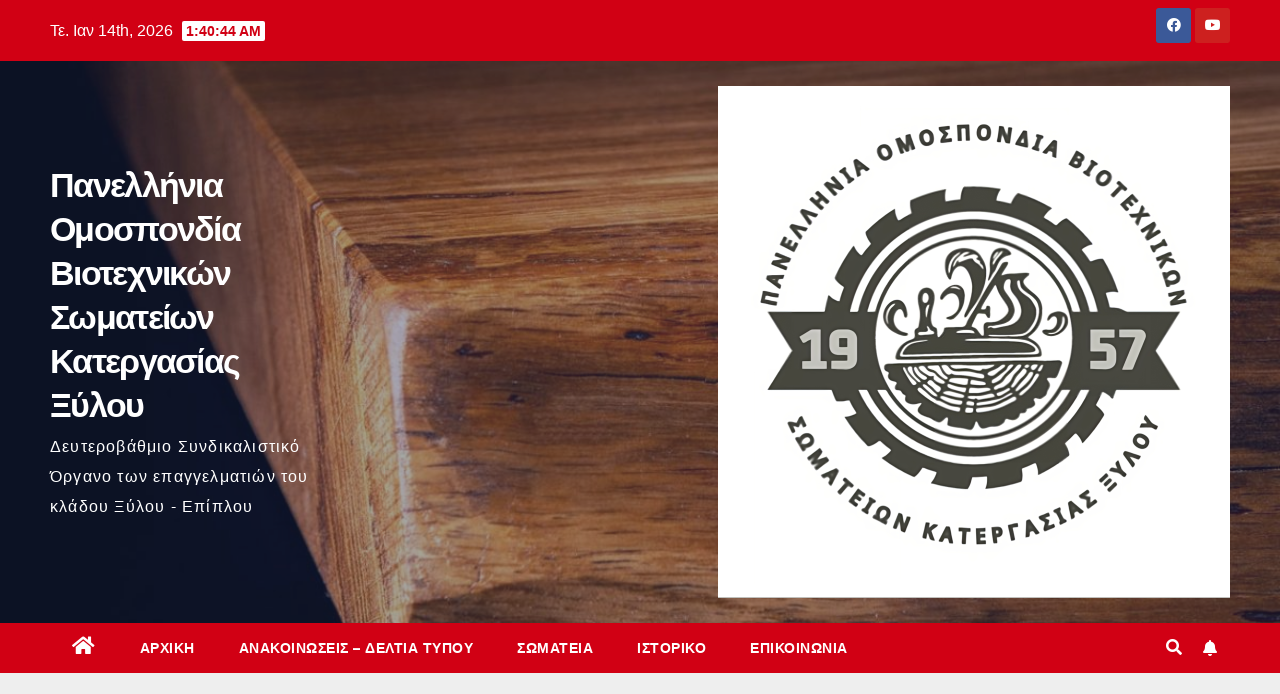

--- FILE ---
content_type: text/html; charset=UTF-8
request_url: http://povskx.gr/%CE%B4%CE%B5%CE%BB%CF%84%CE%AF%CE%BF-%CF%84%CF%8D%CF%80%CE%BF%CF%85-%CE%B3%CE%B9%CE%B1-%CF%84%CE%B7%CE%BD-%CF%80%CE%B1%CF%81%CE%AC%CF%83%CF%84%CE%B1%CF%83%CE%B7-%CE%B4%CE%B9%CE%B1%CE%BC%CE%B1%CF%81/
body_size: 76772
content:
<!DOCTYPE html>
<html lang="el">
<head>
<meta charset="UTF-8">
<meta name="viewport" content="width=device-width, initial-scale=1">
<link rel="profile" href="http://gmpg.org/xfn/11">
<title>Δελτίο Τύπου για την παράσταση διαμαρτυρίας για το κύμα των ανατιμήσεων στο υπ. Ανάπτυξης &#8211; Πανελλήνια Ομοσπονδία Βιοτεχνικών Σωματείων Κατεργασίας Ξύλου </title>
<meta name='robots' content='max-image-preview:large' />
<link rel='dns-prefetch' href='//fonts.googleapis.com' />
<link rel="alternate" type="application/rss+xml" title="Ροή RSS &raquo; Πανελλήνια Ομοσπονδία Βιοτεχνικών Σωματείων Κατεργασίας Ξύλου " href="http://povskx.gr/feed/" />
<link rel="alternate" type="application/rss+xml" title="Ροή Σχολίων &raquo; Πανελλήνια Ομοσπονδία Βιοτεχνικών Σωματείων Κατεργασίας Ξύλου " href="http://povskx.gr/comments/feed/" />
<script type="text/javascript">
window._wpemojiSettings = {"baseUrl":"https:\/\/s.w.org\/images\/core\/emoji\/14.0.0\/72x72\/","ext":".png","svgUrl":"https:\/\/s.w.org\/images\/core\/emoji\/14.0.0\/svg\/","svgExt":".svg","source":{"concatemoji":"http:\/\/povskx.gr\/wp-includes\/js\/wp-emoji-release.min.js?ver=6.2.8"}};
/*! This file is auto-generated */
!function(e,a,t){var n,r,o,i=a.createElement("canvas"),p=i.getContext&&i.getContext("2d");function s(e,t){p.clearRect(0,0,i.width,i.height),p.fillText(e,0,0);e=i.toDataURL();return p.clearRect(0,0,i.width,i.height),p.fillText(t,0,0),e===i.toDataURL()}function c(e){var t=a.createElement("script");t.src=e,t.defer=t.type="text/javascript",a.getElementsByTagName("head")[0].appendChild(t)}for(o=Array("flag","emoji"),t.supports={everything:!0,everythingExceptFlag:!0},r=0;r<o.length;r++)t.supports[o[r]]=function(e){if(p&&p.fillText)switch(p.textBaseline="top",p.font="600 32px Arial",e){case"flag":return s("\ud83c\udff3\ufe0f\u200d\u26a7\ufe0f","\ud83c\udff3\ufe0f\u200b\u26a7\ufe0f")?!1:!s("\ud83c\uddfa\ud83c\uddf3","\ud83c\uddfa\u200b\ud83c\uddf3")&&!s("\ud83c\udff4\udb40\udc67\udb40\udc62\udb40\udc65\udb40\udc6e\udb40\udc67\udb40\udc7f","\ud83c\udff4\u200b\udb40\udc67\u200b\udb40\udc62\u200b\udb40\udc65\u200b\udb40\udc6e\u200b\udb40\udc67\u200b\udb40\udc7f");case"emoji":return!s("\ud83e\udef1\ud83c\udffb\u200d\ud83e\udef2\ud83c\udfff","\ud83e\udef1\ud83c\udffb\u200b\ud83e\udef2\ud83c\udfff")}return!1}(o[r]),t.supports.everything=t.supports.everything&&t.supports[o[r]],"flag"!==o[r]&&(t.supports.everythingExceptFlag=t.supports.everythingExceptFlag&&t.supports[o[r]]);t.supports.everythingExceptFlag=t.supports.everythingExceptFlag&&!t.supports.flag,t.DOMReady=!1,t.readyCallback=function(){t.DOMReady=!0},t.supports.everything||(n=function(){t.readyCallback()},a.addEventListener?(a.addEventListener("DOMContentLoaded",n,!1),e.addEventListener("load",n,!1)):(e.attachEvent("onload",n),a.attachEvent("onreadystatechange",function(){"complete"===a.readyState&&t.readyCallback()})),(e=t.source||{}).concatemoji?c(e.concatemoji):e.wpemoji&&e.twemoji&&(c(e.twemoji),c(e.wpemoji)))}(window,document,window._wpemojiSettings);
</script>
<style type="text/css">
img.wp-smiley,
img.emoji {
	display: inline !important;
	border: none !important;
	box-shadow: none !important;
	height: 1em !important;
	width: 1em !important;
	margin: 0 0.07em !important;
	vertical-align: -0.1em !important;
	background: none !important;
	padding: 0 !important;
}
</style>
	<link rel='stylesheet' id='wp-block-library-css' href='http://povskx.gr/wp-includes/css/dist/block-library/style.min.css?ver=6.2.8' type='text/css' media='all' />
<link rel='stylesheet' id='classic-theme-styles-css' href='http://povskx.gr/wp-includes/css/classic-themes.min.css?ver=6.2.8' type='text/css' media='all' />
<style id='global-styles-inline-css' type='text/css'>
body{--wp--preset--color--black: #000000;--wp--preset--color--cyan-bluish-gray: #abb8c3;--wp--preset--color--white: #ffffff;--wp--preset--color--pale-pink: #f78da7;--wp--preset--color--vivid-red: #cf2e2e;--wp--preset--color--luminous-vivid-orange: #ff6900;--wp--preset--color--luminous-vivid-amber: #fcb900;--wp--preset--color--light-green-cyan: #7bdcb5;--wp--preset--color--vivid-green-cyan: #00d084;--wp--preset--color--pale-cyan-blue: #8ed1fc;--wp--preset--color--vivid-cyan-blue: #0693e3;--wp--preset--color--vivid-purple: #9b51e0;--wp--preset--gradient--vivid-cyan-blue-to-vivid-purple: linear-gradient(135deg,rgba(6,147,227,1) 0%,rgb(155,81,224) 100%);--wp--preset--gradient--light-green-cyan-to-vivid-green-cyan: linear-gradient(135deg,rgb(122,220,180) 0%,rgb(0,208,130) 100%);--wp--preset--gradient--luminous-vivid-amber-to-luminous-vivid-orange: linear-gradient(135deg,rgba(252,185,0,1) 0%,rgba(255,105,0,1) 100%);--wp--preset--gradient--luminous-vivid-orange-to-vivid-red: linear-gradient(135deg,rgba(255,105,0,1) 0%,rgb(207,46,46) 100%);--wp--preset--gradient--very-light-gray-to-cyan-bluish-gray: linear-gradient(135deg,rgb(238,238,238) 0%,rgb(169,184,195) 100%);--wp--preset--gradient--cool-to-warm-spectrum: linear-gradient(135deg,rgb(74,234,220) 0%,rgb(151,120,209) 20%,rgb(207,42,186) 40%,rgb(238,44,130) 60%,rgb(251,105,98) 80%,rgb(254,248,76) 100%);--wp--preset--gradient--blush-light-purple: linear-gradient(135deg,rgb(255,206,236) 0%,rgb(152,150,240) 100%);--wp--preset--gradient--blush-bordeaux: linear-gradient(135deg,rgb(254,205,165) 0%,rgb(254,45,45) 50%,rgb(107,0,62) 100%);--wp--preset--gradient--luminous-dusk: linear-gradient(135deg,rgb(255,203,112) 0%,rgb(199,81,192) 50%,rgb(65,88,208) 100%);--wp--preset--gradient--pale-ocean: linear-gradient(135deg,rgb(255,245,203) 0%,rgb(182,227,212) 50%,rgb(51,167,181) 100%);--wp--preset--gradient--electric-grass: linear-gradient(135deg,rgb(202,248,128) 0%,rgb(113,206,126) 100%);--wp--preset--gradient--midnight: linear-gradient(135deg,rgb(2,3,129) 0%,rgb(40,116,252) 100%);--wp--preset--duotone--dark-grayscale: url('#wp-duotone-dark-grayscale');--wp--preset--duotone--grayscale: url('#wp-duotone-grayscale');--wp--preset--duotone--purple-yellow: url('#wp-duotone-purple-yellow');--wp--preset--duotone--blue-red: url('#wp-duotone-blue-red');--wp--preset--duotone--midnight: url('#wp-duotone-midnight');--wp--preset--duotone--magenta-yellow: url('#wp-duotone-magenta-yellow');--wp--preset--duotone--purple-green: url('#wp-duotone-purple-green');--wp--preset--duotone--blue-orange: url('#wp-duotone-blue-orange');--wp--preset--font-size--small: 13px;--wp--preset--font-size--medium: 20px;--wp--preset--font-size--large: 36px;--wp--preset--font-size--x-large: 42px;--wp--preset--spacing--20: 0.44rem;--wp--preset--spacing--30: 0.67rem;--wp--preset--spacing--40: 1rem;--wp--preset--spacing--50: 1.5rem;--wp--preset--spacing--60: 2.25rem;--wp--preset--spacing--70: 3.38rem;--wp--preset--spacing--80: 5.06rem;--wp--preset--shadow--natural: 6px 6px 9px rgba(0, 0, 0, 0.2);--wp--preset--shadow--deep: 12px 12px 50px rgba(0, 0, 0, 0.4);--wp--preset--shadow--sharp: 6px 6px 0px rgba(0, 0, 0, 0.2);--wp--preset--shadow--outlined: 6px 6px 0px -3px rgba(255, 255, 255, 1), 6px 6px rgba(0, 0, 0, 1);--wp--preset--shadow--crisp: 6px 6px 0px rgba(0, 0, 0, 1);}:where(.is-layout-flex){gap: 0.5em;}body .is-layout-flow > .alignleft{float: left;margin-inline-start: 0;margin-inline-end: 2em;}body .is-layout-flow > .alignright{float: right;margin-inline-start: 2em;margin-inline-end: 0;}body .is-layout-flow > .aligncenter{margin-left: auto !important;margin-right: auto !important;}body .is-layout-constrained > .alignleft{float: left;margin-inline-start: 0;margin-inline-end: 2em;}body .is-layout-constrained > .alignright{float: right;margin-inline-start: 2em;margin-inline-end: 0;}body .is-layout-constrained > .aligncenter{margin-left: auto !important;margin-right: auto !important;}body .is-layout-constrained > :where(:not(.alignleft):not(.alignright):not(.alignfull)){max-width: var(--wp--style--global--content-size);margin-left: auto !important;margin-right: auto !important;}body .is-layout-constrained > .alignwide{max-width: var(--wp--style--global--wide-size);}body .is-layout-flex{display: flex;}body .is-layout-flex{flex-wrap: wrap;align-items: center;}body .is-layout-flex > *{margin: 0;}:where(.wp-block-columns.is-layout-flex){gap: 2em;}.has-black-color{color: var(--wp--preset--color--black) !important;}.has-cyan-bluish-gray-color{color: var(--wp--preset--color--cyan-bluish-gray) !important;}.has-white-color{color: var(--wp--preset--color--white) !important;}.has-pale-pink-color{color: var(--wp--preset--color--pale-pink) !important;}.has-vivid-red-color{color: var(--wp--preset--color--vivid-red) !important;}.has-luminous-vivid-orange-color{color: var(--wp--preset--color--luminous-vivid-orange) !important;}.has-luminous-vivid-amber-color{color: var(--wp--preset--color--luminous-vivid-amber) !important;}.has-light-green-cyan-color{color: var(--wp--preset--color--light-green-cyan) !important;}.has-vivid-green-cyan-color{color: var(--wp--preset--color--vivid-green-cyan) !important;}.has-pale-cyan-blue-color{color: var(--wp--preset--color--pale-cyan-blue) !important;}.has-vivid-cyan-blue-color{color: var(--wp--preset--color--vivid-cyan-blue) !important;}.has-vivid-purple-color{color: var(--wp--preset--color--vivid-purple) !important;}.has-black-background-color{background-color: var(--wp--preset--color--black) !important;}.has-cyan-bluish-gray-background-color{background-color: var(--wp--preset--color--cyan-bluish-gray) !important;}.has-white-background-color{background-color: var(--wp--preset--color--white) !important;}.has-pale-pink-background-color{background-color: var(--wp--preset--color--pale-pink) !important;}.has-vivid-red-background-color{background-color: var(--wp--preset--color--vivid-red) !important;}.has-luminous-vivid-orange-background-color{background-color: var(--wp--preset--color--luminous-vivid-orange) !important;}.has-luminous-vivid-amber-background-color{background-color: var(--wp--preset--color--luminous-vivid-amber) !important;}.has-light-green-cyan-background-color{background-color: var(--wp--preset--color--light-green-cyan) !important;}.has-vivid-green-cyan-background-color{background-color: var(--wp--preset--color--vivid-green-cyan) !important;}.has-pale-cyan-blue-background-color{background-color: var(--wp--preset--color--pale-cyan-blue) !important;}.has-vivid-cyan-blue-background-color{background-color: var(--wp--preset--color--vivid-cyan-blue) !important;}.has-vivid-purple-background-color{background-color: var(--wp--preset--color--vivid-purple) !important;}.has-black-border-color{border-color: var(--wp--preset--color--black) !important;}.has-cyan-bluish-gray-border-color{border-color: var(--wp--preset--color--cyan-bluish-gray) !important;}.has-white-border-color{border-color: var(--wp--preset--color--white) !important;}.has-pale-pink-border-color{border-color: var(--wp--preset--color--pale-pink) !important;}.has-vivid-red-border-color{border-color: var(--wp--preset--color--vivid-red) !important;}.has-luminous-vivid-orange-border-color{border-color: var(--wp--preset--color--luminous-vivid-orange) !important;}.has-luminous-vivid-amber-border-color{border-color: var(--wp--preset--color--luminous-vivid-amber) !important;}.has-light-green-cyan-border-color{border-color: var(--wp--preset--color--light-green-cyan) !important;}.has-vivid-green-cyan-border-color{border-color: var(--wp--preset--color--vivid-green-cyan) !important;}.has-pale-cyan-blue-border-color{border-color: var(--wp--preset--color--pale-cyan-blue) !important;}.has-vivid-cyan-blue-border-color{border-color: var(--wp--preset--color--vivid-cyan-blue) !important;}.has-vivid-purple-border-color{border-color: var(--wp--preset--color--vivid-purple) !important;}.has-vivid-cyan-blue-to-vivid-purple-gradient-background{background: var(--wp--preset--gradient--vivid-cyan-blue-to-vivid-purple) !important;}.has-light-green-cyan-to-vivid-green-cyan-gradient-background{background: var(--wp--preset--gradient--light-green-cyan-to-vivid-green-cyan) !important;}.has-luminous-vivid-amber-to-luminous-vivid-orange-gradient-background{background: var(--wp--preset--gradient--luminous-vivid-amber-to-luminous-vivid-orange) !important;}.has-luminous-vivid-orange-to-vivid-red-gradient-background{background: var(--wp--preset--gradient--luminous-vivid-orange-to-vivid-red) !important;}.has-very-light-gray-to-cyan-bluish-gray-gradient-background{background: var(--wp--preset--gradient--very-light-gray-to-cyan-bluish-gray) !important;}.has-cool-to-warm-spectrum-gradient-background{background: var(--wp--preset--gradient--cool-to-warm-spectrum) !important;}.has-blush-light-purple-gradient-background{background: var(--wp--preset--gradient--blush-light-purple) !important;}.has-blush-bordeaux-gradient-background{background: var(--wp--preset--gradient--blush-bordeaux) !important;}.has-luminous-dusk-gradient-background{background: var(--wp--preset--gradient--luminous-dusk) !important;}.has-pale-ocean-gradient-background{background: var(--wp--preset--gradient--pale-ocean) !important;}.has-electric-grass-gradient-background{background: var(--wp--preset--gradient--electric-grass) !important;}.has-midnight-gradient-background{background: var(--wp--preset--gradient--midnight) !important;}.has-small-font-size{font-size: var(--wp--preset--font-size--small) !important;}.has-medium-font-size{font-size: var(--wp--preset--font-size--medium) !important;}.has-large-font-size{font-size: var(--wp--preset--font-size--large) !important;}.has-x-large-font-size{font-size: var(--wp--preset--font-size--x-large) !important;}
.wp-block-navigation a:where(:not(.wp-element-button)){color: inherit;}
:where(.wp-block-columns.is-layout-flex){gap: 2em;}
.wp-block-pullquote{font-size: 1.5em;line-height: 1.6;}
</style>
<link rel='stylesheet' id='newsup-fonts-css' href='//fonts.googleapis.com/css?family=Montserrat%3A400%2C500%2C700%2C800%7CWork%2BSans%3A300%2C400%2C500%2C600%2C700%2C800%2C900%26display%3Dswap&#038;subset=latin%2Clatin-ext' type='text/css' media='all' />
<link rel='stylesheet' id='bootstrap-css' href='http://povskx.gr/wp-content/themes/newsup/css/bootstrap.css?ver=6.2.8' type='text/css' media='all' />
<link rel='stylesheet' id='newsup-style-css' href='http://povskx.gr/wp-content/themes/newsberg/style.css?ver=6.2.8' type='text/css' media='all' />
<link rel='stylesheet' id='font-awesome-5-all-css' href='http://povskx.gr/wp-content/themes/newsup/css/font-awesome/css/all.min.css?ver=6.2.8' type='text/css' media='all' />
<link rel='stylesheet' id='font-awesome-4-shim-css' href='http://povskx.gr/wp-content/themes/newsup/css/font-awesome/css/v4-shims.min.css?ver=6.2.8' type='text/css' media='all' />
<link rel='stylesheet' id='owl-carousel-css' href='http://povskx.gr/wp-content/themes/newsup/css/owl.carousel.css?ver=6.2.8' type='text/css' media='all' />
<link rel='stylesheet' id='smartmenus-css' href='http://povskx.gr/wp-content/themes/newsup/css/jquery.smartmenus.bootstrap.css?ver=6.2.8' type='text/css' media='all' />
<link rel='stylesheet' id='newsup-style-parent-css' href='http://povskx.gr/wp-content/themes/newsup/style.css?ver=6.2.8' type='text/css' media='all' />
<link rel='stylesheet' id='newsberg-style-css' href='http://povskx.gr/wp-content/themes/newsberg/style.css?ver=1.0' type='text/css' media='all' />
<link rel='stylesheet' id='newsberg-default-css-css' href='http://povskx.gr/wp-content/themes/newsberg/css/colors/default.css?ver=6.2.8' type='text/css' media='all' />
<script type='text/javascript' src='http://povskx.gr/wp-includes/js/jquery/jquery.min.js?ver=3.6.4' id='jquery-core-js'></script>
<script type='text/javascript' src='http://povskx.gr/wp-includes/js/jquery/jquery-migrate.min.js?ver=3.4.0' id='jquery-migrate-js'></script>
<script type='text/javascript' src='http://povskx.gr/wp-content/themes/newsup/js/navigation.js?ver=6.2.8' id='newsup-navigation-js'></script>
<script type='text/javascript' src='http://povskx.gr/wp-content/themes/newsup/js/bootstrap.js?ver=6.2.8' id='bootstrap-js'></script>
<script type='text/javascript' src='http://povskx.gr/wp-content/themes/newsup/js/owl.carousel.min.js?ver=6.2.8' id='owl-carousel-min-js'></script>
<script type='text/javascript' src='http://povskx.gr/wp-content/themes/newsup/js/jquery.smartmenus.js?ver=6.2.8' id='smartmenus-js-js'></script>
<script type='text/javascript' src='http://povskx.gr/wp-content/themes/newsup/js/jquery.smartmenus.bootstrap.js?ver=6.2.8' id='bootstrap-smartmenus-js-js'></script>
<script type='text/javascript' src='http://povskx.gr/wp-content/themes/newsup/js/jquery.marquee.js?ver=6.2.8' id='newsup-marquee-js-js'></script>
<script type='text/javascript' src='http://povskx.gr/wp-content/themes/newsup/js/main.js?ver=6.2.8' id='newsup-main-js-js'></script>
<link rel="https://api.w.org/" href="http://povskx.gr/wp-json/" /><link rel="alternate" type="application/json" href="http://povskx.gr/wp-json/wp/v2/posts/750" /><link rel="EditURI" type="application/rsd+xml" title="RSD" href="http://povskx.gr/xmlrpc.php?rsd" />
<link rel="wlwmanifest" type="application/wlwmanifest+xml" href="http://povskx.gr/wp-includes/wlwmanifest.xml" />
<meta name="generator" content="WordPress 6.2.8" />
<link rel="canonical" href="http://povskx.gr/%ce%b4%ce%b5%ce%bb%cf%84%ce%af%ce%bf-%cf%84%cf%8d%cf%80%ce%bf%cf%85-%ce%b3%ce%b9%ce%b1-%cf%84%ce%b7%ce%bd-%cf%80%ce%b1%cf%81%ce%ac%cf%83%cf%84%ce%b1%cf%83%ce%b7-%ce%b4%ce%b9%ce%b1%ce%bc%ce%b1%cf%81/" />
<link rel='shortlink' href='http://povskx.gr/?p=750' />
<link rel="alternate" type="application/json+oembed" href="http://povskx.gr/wp-json/oembed/1.0/embed?url=http%3A%2F%2Fpovskx.gr%2F%25ce%25b4%25ce%25b5%25ce%25bb%25cf%2584%25ce%25af%25ce%25bf-%25cf%2584%25cf%258d%25cf%2580%25ce%25bf%25cf%2585-%25ce%25b3%25ce%25b9%25ce%25b1-%25cf%2584%25ce%25b7%25ce%25bd-%25cf%2580%25ce%25b1%25cf%2581%25ce%25ac%25cf%2583%25cf%2584%25ce%25b1%25cf%2583%25ce%25b7-%25ce%25b4%25ce%25b9%25ce%25b1%25ce%25bc%25ce%25b1%25cf%2581%2F" />
<link rel="alternate" type="text/xml+oembed" href="http://povskx.gr/wp-json/oembed/1.0/embed?url=http%3A%2F%2Fpovskx.gr%2F%25ce%25b4%25ce%25b5%25ce%25bb%25cf%2584%25ce%25af%25ce%25bf-%25cf%2584%25cf%258d%25cf%2580%25ce%25bf%25cf%2585-%25ce%25b3%25ce%25b9%25ce%25b1-%25cf%2584%25ce%25b7%25ce%25bd-%25cf%2580%25ce%25b1%25cf%2581%25ce%25ac%25cf%2583%25cf%2584%25ce%25b1%25cf%2583%25ce%25b7-%25ce%25b4%25ce%25b9%25ce%25b1%25ce%25bc%25ce%25b1%25cf%2581%2F&#038;format=xml" />
<style type="text/css" id="custom-background-css">
    .wrapper { background-color: #eee; }
</style>
    <style type="text/css">
            body .site-title a,
        body .site-description {
            color: ##143745;
        }

        .site-branding-text .site-title a {
                font-size: px;
            }

            @media only screen and (max-width: 640px) {
                .site-branding-text .site-title a {
                    font-size: 40px;

                }
            }

            @media only screen and (max-width: 375px) {
                .site-branding-text .site-title a {
                    font-size: 32px;

                }
            }

        </style>
    <link rel="icon" href="http://povskx.gr/wp-content/uploads/2023/04/cropped-ΠΑΝΕΛΛΗΝΙΑ-ΟΜΟΣΠΟΝΔΙΑ-ΒΙΟΤΕΧΝΙΚΩΝ-ΣΩΜΑΤΕΙΩΝ-ΚΑΤΕΡΓΑΣΙΑΣ-ΞΥΛΟΥ-32x32.png" sizes="32x32" />
<link rel="icon" href="http://povskx.gr/wp-content/uploads/2023/04/cropped-ΠΑΝΕΛΛΗΝΙΑ-ΟΜΟΣΠΟΝΔΙΑ-ΒΙΟΤΕΧΝΙΚΩΝ-ΣΩΜΑΤΕΙΩΝ-ΚΑΤΕΡΓΑΣΙΑΣ-ΞΥΛΟΥ-192x192.png" sizes="192x192" />
<link rel="apple-touch-icon" href="http://povskx.gr/wp-content/uploads/2023/04/cropped-ΠΑΝΕΛΛΗΝΙΑ-ΟΜΟΣΠΟΝΔΙΑ-ΒΙΟΤΕΧΝΙΚΩΝ-ΣΩΜΑΤΕΙΩΝ-ΚΑΤΕΡΓΑΣΙΑΣ-ΞΥΛΟΥ-180x180.png" />
<meta name="msapplication-TileImage" content="http://povskx.gr/wp-content/uploads/2023/04/cropped-ΠΑΝΕΛΛΗΝΙΑ-ΟΜΟΣΠΟΝΔΙΑ-ΒΙΟΤΕΧΝΙΚΩΝ-ΣΩΜΑΤΕΙΩΝ-ΚΑΤΕΡΓΑΣΙΑΣ-ΞΥΛΟΥ-270x270.png" />
</head>
<body class="post-template-default single single-post postid-750 single-format-standard wp-embed-responsive  ta-hide-date-author-in-list" >
<svg xmlns="http://www.w3.org/2000/svg" viewBox="0 0 0 0" width="0" height="0" focusable="false" role="none" style="visibility: hidden; position: absolute; left: -9999px; overflow: hidden;" ><defs><filter id="wp-duotone-dark-grayscale"><feColorMatrix color-interpolation-filters="sRGB" type="matrix" values=" .299 .587 .114 0 0 .299 .587 .114 0 0 .299 .587 .114 0 0 .299 .587 .114 0 0 " /><feComponentTransfer color-interpolation-filters="sRGB" ><feFuncR type="table" tableValues="0 0.49803921568627" /><feFuncG type="table" tableValues="0 0.49803921568627" /><feFuncB type="table" tableValues="0 0.49803921568627" /><feFuncA type="table" tableValues="1 1" /></feComponentTransfer><feComposite in2="SourceGraphic" operator="in" /></filter></defs></svg><svg xmlns="http://www.w3.org/2000/svg" viewBox="0 0 0 0" width="0" height="0" focusable="false" role="none" style="visibility: hidden; position: absolute; left: -9999px; overflow: hidden;" ><defs><filter id="wp-duotone-grayscale"><feColorMatrix color-interpolation-filters="sRGB" type="matrix" values=" .299 .587 .114 0 0 .299 .587 .114 0 0 .299 .587 .114 0 0 .299 .587 .114 0 0 " /><feComponentTransfer color-interpolation-filters="sRGB" ><feFuncR type="table" tableValues="0 1" /><feFuncG type="table" tableValues="0 1" /><feFuncB type="table" tableValues="0 1" /><feFuncA type="table" tableValues="1 1" /></feComponentTransfer><feComposite in2="SourceGraphic" operator="in" /></filter></defs></svg><svg xmlns="http://www.w3.org/2000/svg" viewBox="0 0 0 0" width="0" height="0" focusable="false" role="none" style="visibility: hidden; position: absolute; left: -9999px; overflow: hidden;" ><defs><filter id="wp-duotone-purple-yellow"><feColorMatrix color-interpolation-filters="sRGB" type="matrix" values=" .299 .587 .114 0 0 .299 .587 .114 0 0 .299 .587 .114 0 0 .299 .587 .114 0 0 " /><feComponentTransfer color-interpolation-filters="sRGB" ><feFuncR type="table" tableValues="0.54901960784314 0.98823529411765" /><feFuncG type="table" tableValues="0 1" /><feFuncB type="table" tableValues="0.71764705882353 0.25490196078431" /><feFuncA type="table" tableValues="1 1" /></feComponentTransfer><feComposite in2="SourceGraphic" operator="in" /></filter></defs></svg><svg xmlns="http://www.w3.org/2000/svg" viewBox="0 0 0 0" width="0" height="0" focusable="false" role="none" style="visibility: hidden; position: absolute; left: -9999px; overflow: hidden;" ><defs><filter id="wp-duotone-blue-red"><feColorMatrix color-interpolation-filters="sRGB" type="matrix" values=" .299 .587 .114 0 0 .299 .587 .114 0 0 .299 .587 .114 0 0 .299 .587 .114 0 0 " /><feComponentTransfer color-interpolation-filters="sRGB" ><feFuncR type="table" tableValues="0 1" /><feFuncG type="table" tableValues="0 0.27843137254902" /><feFuncB type="table" tableValues="0.5921568627451 0.27843137254902" /><feFuncA type="table" tableValues="1 1" /></feComponentTransfer><feComposite in2="SourceGraphic" operator="in" /></filter></defs></svg><svg xmlns="http://www.w3.org/2000/svg" viewBox="0 0 0 0" width="0" height="0" focusable="false" role="none" style="visibility: hidden; position: absolute; left: -9999px; overflow: hidden;" ><defs><filter id="wp-duotone-midnight"><feColorMatrix color-interpolation-filters="sRGB" type="matrix" values=" .299 .587 .114 0 0 .299 .587 .114 0 0 .299 .587 .114 0 0 .299 .587 .114 0 0 " /><feComponentTransfer color-interpolation-filters="sRGB" ><feFuncR type="table" tableValues="0 0" /><feFuncG type="table" tableValues="0 0.64705882352941" /><feFuncB type="table" tableValues="0 1" /><feFuncA type="table" tableValues="1 1" /></feComponentTransfer><feComposite in2="SourceGraphic" operator="in" /></filter></defs></svg><svg xmlns="http://www.w3.org/2000/svg" viewBox="0 0 0 0" width="0" height="0" focusable="false" role="none" style="visibility: hidden; position: absolute; left: -9999px; overflow: hidden;" ><defs><filter id="wp-duotone-magenta-yellow"><feColorMatrix color-interpolation-filters="sRGB" type="matrix" values=" .299 .587 .114 0 0 .299 .587 .114 0 0 .299 .587 .114 0 0 .299 .587 .114 0 0 " /><feComponentTransfer color-interpolation-filters="sRGB" ><feFuncR type="table" tableValues="0.78039215686275 1" /><feFuncG type="table" tableValues="0 0.94901960784314" /><feFuncB type="table" tableValues="0.35294117647059 0.47058823529412" /><feFuncA type="table" tableValues="1 1" /></feComponentTransfer><feComposite in2="SourceGraphic" operator="in" /></filter></defs></svg><svg xmlns="http://www.w3.org/2000/svg" viewBox="0 0 0 0" width="0" height="0" focusable="false" role="none" style="visibility: hidden; position: absolute; left: -9999px; overflow: hidden;" ><defs><filter id="wp-duotone-purple-green"><feColorMatrix color-interpolation-filters="sRGB" type="matrix" values=" .299 .587 .114 0 0 .299 .587 .114 0 0 .299 .587 .114 0 0 .299 .587 .114 0 0 " /><feComponentTransfer color-interpolation-filters="sRGB" ><feFuncR type="table" tableValues="0.65098039215686 0.40392156862745" /><feFuncG type="table" tableValues="0 1" /><feFuncB type="table" tableValues="0.44705882352941 0.4" /><feFuncA type="table" tableValues="1 1" /></feComponentTransfer><feComposite in2="SourceGraphic" operator="in" /></filter></defs></svg><svg xmlns="http://www.w3.org/2000/svg" viewBox="0 0 0 0" width="0" height="0" focusable="false" role="none" style="visibility: hidden; position: absolute; left: -9999px; overflow: hidden;" ><defs><filter id="wp-duotone-blue-orange"><feColorMatrix color-interpolation-filters="sRGB" type="matrix" values=" .299 .587 .114 0 0 .299 .587 .114 0 0 .299 .587 .114 0 0 .299 .587 .114 0 0 " /><feComponentTransfer color-interpolation-filters="sRGB" ><feFuncR type="table" tableValues="0.098039215686275 1" /><feFuncG type="table" tableValues="0 0.66274509803922" /><feFuncB type="table" tableValues="0.84705882352941 0.41960784313725" /><feFuncA type="table" tableValues="1 1" /></feComponentTransfer><feComposite in2="SourceGraphic" operator="in" /></filter></defs></svg><div id="page" class="site">
<a class="skip-link screen-reader-text" href="#content">
Μετάβαση στο περιεχόμενο</a>
    <div class="wrapper" id="custom-background-css">
        <header class="mg-headwidget">
            <!--==================== TOP BAR ====================-->

            <div class="mg-head-detail hidden-xs">
    <div class="container-fluid">
        <div class="row align-items-center">
                        <div class="col-md-6 col-xs-12">
                <ul class="info-left">
                            <li>Τε. Ιαν 14th, 2026             <span  id="time" class="time"></span>
                    
        </li>
                    </ul>
            </div>
                        <div class="col-md-6 col-xs-12">
                <ul class="mg-social info-right">
                    
                                            <li><a  target="_blank" href="https://www.facebook.com/profile.php?id=61556062614513">
                      <span class="icon-soci facebook"><i class="fab fa-facebook"></i></span> </a></li>
                                                                                                                                    <li><a target="_blank"  href="https://www.youtube.com/channel/UCsHWq-KheknsgtiG5ozXd9g">
                      <span class="icon-soci youtube"><i class="fab fa-youtube"></i></span></a></li>
                                              
                                      </ul>
            </div>
                    </div>
    </div>
</div>
            <div class="clearfix"></div>
                        <div class="mg-nav-widget-area-back" style='background-image: url("http://povskx.gr/wp-content/uploads/2024/02/trapezi-drys-aksefardisto-6-1200x800-1.jpg" );'>
                        <div class="overlay">
              <div class="inner"  style="background-color:rgba(32,47,91,0.4);" > 
                <div class="container-fluid">
                    <div class="mg-nav-widget-area">
                        <div class="row align-items-center">
                                                        <div class="col-md-3 text-center-xs">
                                                                <div class="navbar-header">
                                                                <div class="site-branding-text">
                                                                <p class="site-title"> <a href="http://povskx.gr/" rel="home">Πανελλήνια Ομοσπονδία Βιοτεχνικών Σωματείων Κατεργασίας Ξύλου </a></p>
                                                                <p class="site-description">Δευτεροβάθμιο Συνδικαλιστικό Όργανο των επαγγελματιών του κλάδου Ξύλου - Επίπλου</p>
                                </div>
                                                              </div>
                            </div>
                                                   <div class="col-md-9 ">
                                                <div class="header-ads">
                        <a class="pull-right"  href=""
                            target="_blank"  >
                            <img width="512" height="512" src="http://povskx.gr/wp-content/uploads/2023/04/cropped-cropped-ΠΑΝΕΛΛΗΝΙΑ-ΟΜΟΣΠΟΝΔΙΑ-ΒΙΟΤΕΧΝΙΚΩΝ-ΣΩΜΑΤΕΙΩΝ-ΚΑΤΕΡΓΑΣΙΑΣ-ΞΥΛΟΥ.png" class="attachment-full size-full" alt="" decoding="async" loading="lazy" srcset="http://povskx.gr/wp-content/uploads/2023/04/cropped-cropped-ΠΑΝΕΛΛΗΝΙΑ-ΟΜΟΣΠΟΝΔΙΑ-ΒΙΟΤΕΧΝΙΚΩΝ-ΣΩΜΑΤΕΙΩΝ-ΚΑΤΕΡΓΑΣΙΑΣ-ΞΥΛΟΥ.png 512w, http://povskx.gr/wp-content/uploads/2023/04/cropped-cropped-ΠΑΝΕΛΛΗΝΙΑ-ΟΜΟΣΠΟΝΔΙΑ-ΒΙΟΤΕΧΝΙΚΩΝ-ΣΩΜΑΤΕΙΩΝ-ΚΑΤΕΡΓΑΣΙΑΣ-ΞΥΛΟΥ-300x300.png 300w, http://povskx.gr/wp-content/uploads/2023/04/cropped-cropped-ΠΑΝΕΛΛΗΝΙΑ-ΟΜΟΣΠΟΝΔΙΑ-ΒΙΟΤΕΧΝΙΚΩΝ-ΣΩΜΑΤΕΙΩΝ-ΚΑΤΕΡΓΑΣΙΑΣ-ΞΥΛΟΥ-150x150.png 150w" sizes="(max-width: 512px) 100vw, 512px" />                        </a>
                    </div>
                                

            </div>
            <!-- Trending line END -->
            
                        </div>
                    </div>
                </div>
              </div>
              </div>
          </div>
    <div class="mg-menu-full">
      <nav class="navbar navbar-expand-lg navbar-wp">
        <div class="container-fluid">
          <!-- Right nav -->
                    <div class="m-header align-items-center">
                                                <a class="mobilehomebtn" href="http://povskx.gr"><span class="fas fa-home"></span></a>
                        <!-- navbar-toggle -->
                        <button class="navbar-toggler mx-auto" type="button" data-toggle="collapse" data-target="#navbar-wp" aria-controls="navbarSupportedContent" aria-expanded="false" aria-label="Toggle navigation">
                          <span class="burger">
                            <span class="burger-line"></span>
                            <span class="burger-line"></span>
                            <span class="burger-line"></span>
                          </span>
                        </button>
                        <!-- /navbar-toggle -->
                                                <div class="dropdown show mg-search-box pr-2">
                            <a class="dropdown-toggle msearch ml-auto" href="#" role="button" id="dropdownMenuLink" data-toggle="dropdown" aria-haspopup="true" aria-expanded="false">
                               <i class="fas fa-search"></i>
                            </a> 
                            <div class="dropdown-menu searchinner" aria-labelledby="dropdownMenuLink">
                                <form role="search" method="get" id="searchform" action="http://povskx.gr/">
  <div class="input-group">
    <input type="search" class="form-control" placeholder="Αναζήτηση" value="" name="s" />
    <span class="input-group-btn btn-default">
    <button type="submit" class="btn"> <i class="fas fa-search"></i> </button>
    </span> </div>
</form>                            </div>
                        </div>
                                              <a href="#"  target="_blank"   class="btn-bell btn-theme mx-2"><i class="fa fa-bell"></i></a>
                                            
                    </div>
                    <!-- /Right nav -->
         
          
                  <div class="collapse navbar-collapse" id="navbar-wp">
                    <div class="d-md-block">
                  <ul id="menu-%cf%80%ce%bf%ce%b2%cf%83%ce%ba%ce%be" class="nav navbar-nav mr-auto"><li class="active home"><a class="homebtn" href="http://povskx.gr"><span class='fas fa-home'></span></a></li><li id="menu-item-134" class="menu-item menu-item-type-post_type menu-item-object-page menu-item-134"><a class="nav-link" title="Αρχική" href="http://povskx.gr/%ce%b1%cf%81%cf%87%ce%b9%ce%ba%ce%ae/">Αρχική</a></li>
<li id="menu-item-859" class="menu-item menu-item-type-taxonomy menu-item-object-category current-post-ancestor current-menu-parent current-post-parent menu-item-859"><a class="nav-link" title="Ανακοινώσεις - Δελτία Τύπου" href="http://povskx.gr/ΑΝΑΚΟΙΝΩΣΕΙΣ/%ce%b1%ce%bd%ce%b1%ce%ba%ce%bf%ce%b9%ce%bd%cf%8e%cf%83%ce%b5%ce%b9%cf%82-%cf%80%ce%bf%ce%b2%cf%83%ce%be/">Ανακοινώσεις &#8211; Δελτία Τύπου</a></li>
<li id="menu-item-860" class="menu-item menu-item-type-taxonomy menu-item-object-category menu-item-860"><a class="nav-link" title="Σωματεία" href="http://povskx.gr/ΑΝΑΚΟΙΝΩΣΕΙΣ/%cf%83%cf%89%ce%bc%ce%b1%cf%84%ce%b5%ce%af%ce%b1/">Σωματεία</a></li>
<li id="menu-item-258" class="menu-item menu-item-type-custom menu-item-object-custom menu-item-258"><a class="nav-link" title="Ιστορικό" href="http://povskx.gr/omospondia/">Ιστορικό</a></li>
<li id="menu-item-255" class="menu-item menu-item-type-custom menu-item-object-custom menu-item-255"><a class="nav-link" title="Επικοινωνία" href="http://povskx.gr/edra/">Επικοινωνία</a></li>
</ul>                        </div>      
                    </div>

                    <!-- Right nav -->
                    <div class="desk-header d-lg-flex pl-3 ml-auto my-2 my-lg-0 position-relative align-items-center">
                        <!-- /navbar-toggle -->
                                                <div class="dropdown show mg-search-box pr-2">
                            

                            <a class="dropdown-toggle msearch ml-auto" href="#" role="button" id="dropdownMenuLink" data-toggle="dropdown" aria-haspopup="true" aria-expanded="false">
                               <i class="fas fa-search"></i>
                            </a>

                            <div class="dropdown-menu searchinner" aria-labelledby="dropdownMenuLink">
                                <form role="search" method="get" id="searchform" action="http://povskx.gr/">
  <div class="input-group">
    <input type="search" class="form-control" placeholder="Αναζήτηση" value="" name="s" />
    <span class="input-group-btn btn-default">
    <button type="submit" class="btn"> <i class="fas fa-search"></i> </button>
    </span> </div>
</form>                            </div>
                        </div>
                                              <a href="#"  target="_blank"   class="btn-bell btn-theme mx-2"><i class="fa fa-bell"></i></a>
                                        </div>
                    <!-- /Right nav -->
          </div>
      </nav> <!-- /Navigation -->
    </div>
</header>
<div class="clearfix"></div>
 <!-- =========================
     Page Content Section      
============================== -->
<main id="content">
    <!--container-->
    <div class="container-fluid">
      <!--row-->
      <div class="row">
        <!--col-md-->
                                                <div class="col-md-9">
                    		                  <div class="mg-blog-post-box"> 
              <div class="mg-header">
                                <div class="mg-blog-category"> 
                      <a class="newsup-categories category-color-1" href="http://povskx.gr/ΑΝΑΚΟΙΝΩΣΕΙΣ/%ce%b1%ce%bd%ce%b1%ce%ba%ce%bf%ce%b9%ce%bd%cf%8e%cf%83%ce%b5%ce%b9%cf%82-%cf%80%ce%bf%ce%b2%cf%83%ce%be/" alt="Δείτε όλα τα άρθρα στην Ανακοινώσεις - Δελτία Τύπου"> 
                                 Ανακοινώσεις - Δελτία Τύπου
                             </a>                </div>
                                <h1 class="title single"> <a title="Μόνιμος σύνδεσμος προς:Δελτίο Τύπου για την παράσταση διαμαρτυρίας για το κύμα των ανατιμήσεων στο υπ. Ανάπτυξης">
                  Δελτίο Τύπου για την παράσταση διαμαρτυρίας για το κύμα των ανατιμήσεων στο υπ. Ανάπτυξης</a>
                </h1>

                <div class="media mg-info-author-block"> 
                                    <a class="mg-author-pic" href="http://povskx.gr/author/povskx_n1w9y7c5/">  </a>
                                  <div class="media-body">
                                        <h4 class="media-heading"><span>Από</span><a href="http://povskx.gr/author/povskx_n1w9y7c5/">Πανελλήνια Ομοσπονδία Βιοτεχνικών Σωματείων Κατεργασίας Ξύλου</a></h4>
                                                            <span class="mg-blog-date"><i class="fas fa-clock"></i> 
                      Οκτ 1, 2021</span>
                                      </div>
                </div>
              </div>
                            <article class="small single">
                
<pre class="wp-block-preformatted"></pre>



<p class="has-text-align-center"><strong>ΔΕΛΤΙΟ ΤΥΠΟΥ</strong></p>



<p class="has-text-align-center"><strong>Στις 6 Οκτώβρη θα ακουστεί δυνατά η φωνή των μικρών επαγγελματιών</strong></p>



<p>Καταγγέλλουμε την απαράδεκτη στάση της ηγεσίας του Υπουργείου Ανάπτυξης.&nbsp; Χθες, Τετάρτη 29 Σεπτεμβρίου, με διάφορες τραγελαφικές δικαιολογίες, αρνήθηκε να συναντήσει μια μικρή έστω αντιπροσωπεία των Ομοσπονδιών, επαγγελματικών ενώσεων και συλλόγων ΕΒΕ που πραγματοποίησαν παράσταση διαμαρτυρίας έξω από το Υπουργείο.</p>



<p>Δεν περιμέναμε και κάτι διαφορετικό! Θα θέλαμε βέβαια, να μας πει από κοντά ο κος Γεωργιάδης, αυτά που διαλαλούσε μια βδομάδα πριν, ανερυθρίαστα, στα τηλεπαράθυρα που συχνάζει.&nbsp;</p>



<p>Ότι οι «Επιχειρήσεις με 2-3 εργαζομένους στην Ευρωπαϊκή Ένωση, δεν έχουν πρόσβαση στις τράπεζες. Τι να κάνουμε τώρα;», και ότι τα πολύ διαφημισμένα χρήματα του Ταμείου Ανάκαμψης, που θα περάσουν μέσα από τις τράπεζες, «θα δίνονται στις μικρομεσαίες επιχειρήσεις, μόνο στην περίπτωση που αυτές συγχωνεύονται». Με άλλα λόγια, αν τις εξαγοράσουν μεγαλύτερες επιχειρήσεις, όπως γίνεται στην πραγματικότητα.</p>



<p>Απροκάλυπτα η κυβέρνηση παραδέχεται ότι οι ανάγκες των αυτοαπασχολούμενων και των οικογενειών τους δεν χωράνε στην ανάπτυξη που διαφημίζουν. Στο όνομα δήθεν της στήριξης της μεσαίας τάξης η κυβέρνηση παίρνει μια σειρά μέτρα, που είτε αφορούν απευθείας στους μεγάλους επιχειρηματικούς ομίλους είτε πιο δυναμικές μεσαίες επιχειρήσεις.</p>



<p>Ο υπουργός και η Κυβέρνηση ένα πράγμα να βάλουν καλά στο μυαλό τους. Από τους μικρούς επαγγελματίες δεν μπορούν να κρυφτούν.</p>



<p class="has-text-align-center"><strong>Στις 6 Οκτώβρη δυναμώνουμε την φωνή μας! Βγαίνουμε στο δρόμο γιατί δεν μπορούμε άλλο να μας πνίγουν τα χρέη , η ακρίβεια και η φοροληστεία που στραγγαλίζουν το εισόδημά μας.</strong></p>
                                                     <script>
    function pinIt()
    {
      var e = document.createElement('script');
      e.setAttribute('type','text/javascript');
      e.setAttribute('charset','UTF-8');
      e.setAttribute('src','https://assets.pinterest.com/js/pinmarklet.js?r='+Math.random()*99999999);
      document.body.appendChild(e);
    }
    </script>
                     <div class="post-share">
                          <div class="post-share-icons cf">
                           
                              <a href="https://www.facebook.com/sharer.php?u=http%3A%2F%2Fpovskx.gr%2F%25ce%25b4%25ce%25b5%25ce%25bb%25cf%2584%25ce%25af%25ce%25bf-%25cf%2584%25cf%258d%25cf%2580%25ce%25bf%25cf%2585-%25ce%25b3%25ce%25b9%25ce%25b1-%25cf%2584%25ce%25b7%25ce%25bd-%25cf%2580%25ce%25b1%25cf%2581%25ce%25ac%25cf%2583%25cf%2584%25ce%25b1%25cf%2583%25ce%25b7-%25ce%25b4%25ce%25b9%25ce%25b1%25ce%25bc%25ce%25b1%25cf%2581%2F" class="link facebook" target="_blank" >
                                <i class="fab fa-facebook"></i></a>
                            
            
                              <a href="http://twitter.com/share?url=http%3A%2F%2Fpovskx.gr%2F%25ce%25b4%25ce%25b5%25ce%25bb%25cf%2584%25ce%25af%25ce%25bf-%25cf%2584%25cf%258d%25cf%2580%25ce%25bf%25cf%2585-%25ce%25b3%25ce%25b9%25ce%25b1-%25cf%2584%25ce%25b7%25ce%25bd-%25cf%2580%25ce%25b1%25cf%2581%25ce%25ac%25cf%2583%25cf%2584%25ce%25b1%25cf%2583%25ce%25b7-%25ce%25b4%25ce%25b9%25ce%25b1%25ce%25bc%25ce%25b1%25cf%2581%2F&#038;text=%CE%94%CE%B5%CE%BB%CF%84%CE%AF%CE%BF%20%CE%A4%CF%8D%CF%80%CE%BF%CF%85%20%CE%B3%CE%B9%CE%B1%20%CF%84%CE%B7%CE%BD%20%CF%80%CE%B1%CF%81%CE%AC%CF%83%CF%84%CE%B1%CF%83%CE%B7%20%CE%B4%CE%B9%CE%B1%CE%BC%CE%B1%CF%81%CF%84%CF%85%CF%81%CE%AF%CE%B1%CF%82%20%CE%B3%CE%B9%CE%B1%20%CF%84%CE%BF%20%CE%BA%CF%8D%CE%BC%CE%B1%20%CF%84%CF%89%CE%BD%20%CE%B1%CE%BD%CE%B1%CF%84%CE%B9%CE%BC%CE%AE%CF%83%CE%B5%CF%89%CE%BD%20%CF%83%CF%84%CE%BF%20%CF%85%CF%80.%20%CE%91%CE%BD%CE%AC%CF%80%CF%84%CF%85%CE%BE%CE%B7%CF%82" class="link twitter" target="_blank">
                                <i class="fab fa-twitter"></i></a>
            
                              <a href="mailto:?subject=Δελτίο%20Τύπου%20για%20την%20παράσταση%20διαμαρτυρίας%20για%20το%20κύμα%20των%20ανατιμήσεων%20στο%20υπ.%20Ανάπτυξης&#038;body=http%3A%2F%2Fpovskx.gr%2F%25ce%25b4%25ce%25b5%25ce%25bb%25cf%2584%25ce%25af%25ce%25bf-%25cf%2584%25cf%258d%25cf%2580%25ce%25bf%25cf%2585-%25ce%25b3%25ce%25b9%25ce%25b1-%25cf%2584%25ce%25b7%25ce%25bd-%25cf%2580%25ce%25b1%25cf%2581%25ce%25ac%25cf%2583%25cf%2584%25ce%25b1%25cf%2583%25ce%25b7-%25ce%25b4%25ce%25b9%25ce%25b1%25ce%25bc%25ce%25b1%25cf%2581%2F" class="link email" target="_blank" >
                                <i class="fas fa-envelope"></i></a>


                              <a href="https://www.linkedin.com/sharing/share-offsite/?url=http%3A%2F%2Fpovskx.gr%2F%25ce%25b4%25ce%25b5%25ce%25bb%25cf%2584%25ce%25af%25ce%25bf-%25cf%2584%25cf%258d%25cf%2580%25ce%25bf%25cf%2585-%25ce%25b3%25ce%25b9%25ce%25b1-%25cf%2584%25ce%25b7%25ce%25bd-%25cf%2580%25ce%25b1%25cf%2581%25ce%25ac%25cf%2583%25cf%2584%25ce%25b1%25cf%2583%25ce%25b7-%25ce%25b4%25ce%25b9%25ce%25b1%25ce%25bc%25ce%25b1%25cf%2581%2F&#038;title=%CE%94%CE%B5%CE%BB%CF%84%CE%AF%CE%BF%20%CE%A4%CF%8D%CF%80%CE%BF%CF%85%20%CE%B3%CE%B9%CE%B1%20%CF%84%CE%B7%CE%BD%20%CF%80%CE%B1%CF%81%CE%AC%CF%83%CF%84%CE%B1%CF%83%CE%B7%20%CE%B4%CE%B9%CE%B1%CE%BC%CE%B1%CF%81%CF%84%CF%85%CF%81%CE%AF%CE%B1%CF%82%20%CE%B3%CE%B9%CE%B1%20%CF%84%CE%BF%20%CE%BA%CF%8D%CE%BC%CE%B1%20%CF%84%CF%89%CE%BD%20%CE%B1%CE%BD%CE%B1%CF%84%CE%B9%CE%BC%CE%AE%CF%83%CE%B5%CF%89%CE%BD%20%CF%83%CF%84%CE%BF%20%CF%85%CF%80.%20%CE%91%CE%BD%CE%AC%CF%80%CF%84%CF%85%CE%BE%CE%B7%CF%82" class="link linkedin" target="_blank" >
                                <i class="fab fa-linkedin"></i></a>

                             <a href="https://telegram.me/share/url?url=http%3A%2F%2Fpovskx.gr%2F%25ce%25b4%25ce%25b5%25ce%25bb%25cf%2584%25ce%25af%25ce%25bf-%25cf%2584%25cf%258d%25cf%2580%25ce%25bf%25cf%2585-%25ce%25b3%25ce%25b9%25ce%25b1-%25cf%2584%25ce%25b7%25ce%25bd-%25cf%2580%25ce%25b1%25cf%2581%25ce%25ac%25cf%2583%25cf%2584%25ce%25b1%25cf%2583%25ce%25b7-%25ce%25b4%25ce%25b9%25ce%25b1%25ce%25bc%25ce%25b1%25cf%2581%2F&#038;text&#038;title=%CE%94%CE%B5%CE%BB%CF%84%CE%AF%CE%BF%20%CE%A4%CF%8D%CF%80%CE%BF%CF%85%20%CE%B3%CE%B9%CE%B1%20%CF%84%CE%B7%CE%BD%20%CF%80%CE%B1%CF%81%CE%AC%CF%83%CF%84%CE%B1%CF%83%CE%B7%20%CE%B4%CE%B9%CE%B1%CE%BC%CE%B1%CF%81%CF%84%CF%85%CF%81%CE%AF%CE%B1%CF%82%20%CE%B3%CE%B9%CE%B1%20%CF%84%CE%BF%20%CE%BA%CF%8D%CE%BC%CE%B1%20%CF%84%CF%89%CE%BD%20%CE%B1%CE%BD%CE%B1%CF%84%CE%B9%CE%BC%CE%AE%CF%83%CE%B5%CF%89%CE%BD%20%CF%83%CF%84%CE%BF%20%CF%85%CF%80.%20%CE%91%CE%BD%CE%AC%CF%80%CF%84%CF%85%CE%BE%CE%B7%CF%82" class="link telegram" target="_blank" >
                                <i class="fab fa-telegram"></i></a>

                              <a href="javascript:pinIt();" class="link pinterest"><i class="fab fa-pinterest"></i></a>    
                          </div>
                    </div>

                <div class="clearfix mb-3"></div>
                
	<nav class="navigation post-navigation" aria-label="Άρθρα">
		<h2 class="screen-reader-text">Πλοήγηση άρθρων</h2>
		<div class="nav-links"><div class="nav-previous"><a href="http://povskx.gr/%ce%b1%cf%80%cf%8c-%cf%84%ce%b7-%cf%80%ce%b1%cf%81%ce%ac%cf%83%cf%84%ce%b1%cf%83%ce%b7-%ce%b4%ce%b9%ce%b1%ce%bc%ce%b1%cf%81%cf%84%cf%85%cf%81%ce%af%ce%b1%cf%82-%ce%b3%ce%b9%ce%b1-%cf%84%ce%bf-%ce%ba/" rel="prev">Από τη παράσταση διαμαρτυρίας για το κύμα ανατιμήσεων στο υπ. Ανάπτυξης <div class="fa fa-angle-double-right"></div><span></span></a></div><div class="nav-next"><a href="http://povskx.gr/%ce%b7%ce%bc%ce%b5%cf%81%ce%af%ce%b4%ce%b1-%ce%bc%ce%b5-%ce%b8%ce%ad%ce%bc%ce%b1-%ce%b1%cf%83%ce%b8%ce%ad%ce%bd%ce%b5%ce%b9%ce%b5%cf%82-%ce%b5%cf%80%ce%b1%ce%b3%ce%b3%ce%b5%ce%bb%ce%bc%ce%b1%cf%84/" rel="next"><div class="fa fa-angle-double-left"></div><span></span> Ημερίδα με θέμα: &#8220;Ασθένειες επαγγελματικές ή μη και ατυχήματα εν ώρα εργασίας. Δικαιώματα και διεκδικήσεις.&#8221;</a></div></div>
	</nav>                          </article>
            </div>
		                 <div class="media mg-info-author-block">
            <a class="mg-author-pic" href="http://povskx.gr/author/povskx_n1w9y7c5/"></a>
                <div class="media-body">
                  <h4 class="media-heading">Από <a href ="http://povskx.gr/author/povskx_n1w9y7c5/">Πανελλήνια Ομοσπονδία Βιοτεχνικών Σωματείων Κατεργασίας Ξύλου</a></h4>
                  <p></p>
                </div>
            </div>
                          <div class="mg-featured-slider p-3 mb-4">
                        <!--Start mg-realated-slider -->
                        <div class="mg-sec-title">
                            <!-- mg-sec-title -->
                                                        <h4>Σχετικό Άρθρο</h4>
                        </div>
                        <!-- // mg-sec-title -->
                           <div class="row">
                                <!-- featured_post -->
                                                                      <!-- blog -->
                                  <div class="col-md-4">
                                    <div class="mg-blog-post-3 minh back-img" 
                                                                        style="background-image: url('http://povskx.gr/wp-content/uploads/2026/01/Αγροτες-1.jpg');" >
                                      <div class="mg-blog-inner">
                                                                                      <div class="mg-blog-category"> <a class="newsup-categories category-color-1" href="http://povskx.gr/ΑΝΑΚΟΙΝΩΣΕΙΣ/%ce%b1%ce%bd%ce%b1%ce%ba%ce%bf%ce%b9%ce%bd%cf%8e%cf%83%ce%b5%ce%b9%cf%82-%cf%80%ce%bf%ce%b2%cf%83%ce%be/" alt="Δείτε όλα τα άρθρα στην Ανακοινώσεις - Δελτία Τύπου"> 
                                 Ανακοινώσεις - Δελτία Τύπου
                             </a>                                          </div>                                             <h4 class="title"> <a href="http://povskx.gr/%ce%b7-%cf%80%ce%bf%ce%b2%cf%83%ce%ba%ce%be-%cf%83%cf%84%ce%bf-%cf%80%ce%bb%ce%b5%cf%85%cf%81%cf%8c-%cf%84%cf%89%ce%bd-%ce%b1%ce%b3%cf%81%ce%bf%cf%84%cf%8e%ce%bd-%ce%b4%ce%b5%ce%bb%cf%84%ce%af%ce%bf/" title="Permalink to: Η ΠΟΒΣΚΞ στο πλευρό των αγροτών &#8211; Δελτίο τύπου">
                                              Η ΠΟΒΣΚΞ στο πλευρό των αγροτών &#8211; Δελτίο τύπου</a>
                                             </h4>
                                            <div class="mg-blog-meta"> 
                                                                                          <span class="mg-blog-date"><i class="fas fa-clock"></i> 
                                              Ιαν 6, 2026</span>
                                                                                        <a href="http://povskx.gr/author/povskx_n1w9y7c5/"> <i class="fas fa-user-circle"></i> Πανελλήνια Ομοσπονδία Βιοτεχνικών Σωματείων Κατεργασίας Ξύλου</a>
                                              </div>   
                                        </div>
                                    </div>
                                  </div>
                                    <!-- blog -->
                                                                        <!-- blog -->
                                  <div class="col-md-4">
                                    <div class="mg-blog-post-3 minh back-img" 
                                                                        style="background-image: url('http://povskx.gr/wp-content/uploads/2026/01/venezuela-caracas-1.jpg');" >
                                      <div class="mg-blog-inner">
                                                                                      <div class="mg-blog-category"> <a class="newsup-categories category-color-1" href="http://povskx.gr/ΑΝΑΚΟΙΝΩΣΕΙΣ/%ce%b1%ce%bd%ce%b1%ce%ba%ce%bf%ce%b9%ce%bd%cf%8e%cf%83%ce%b5%ce%b9%cf%82-%cf%80%ce%bf%ce%b2%cf%83%ce%be/" alt="Δείτε όλα τα άρθρα στην Ανακοινώσεις - Δελτία Τύπου"> 
                                 Ανακοινώσεις - Δελτία Τύπου
                             </a>                                          </div>                                             <h4 class="title"> <a href="http://povskx.gr/%ce%b1%ce%bb%ce%bb%ce%b7%ce%bb%ce%b5%ce%b3%ce%b3%cf%8d%ce%b7-%cf%83%cf%84%ce%bf%ce%bd-%ce%bb%ce%b1%cf%8c-%cf%84%ce%b7%cf%82-%ce%b2%ce%b5%ce%bd%ce%b5%ce%b6%ce%bf%cf%85%ce%ad%ce%bb%ce%b1%cf%82/" title="Permalink to: Αλληλεγγύη στον λαό της Βενεζουέλας!">
                                              Αλληλεγγύη στον λαό της Βενεζουέλας!</a>
                                             </h4>
                                            <div class="mg-blog-meta"> 
                                                                                          <span class="mg-blog-date"><i class="fas fa-clock"></i> 
                                              Ιαν 4, 2026</span>
                                                                                        <a href="http://povskx.gr/author/povskx_n1w9y7c5/"> <i class="fas fa-user-circle"></i> Πανελλήνια Ομοσπονδία Βιοτεχνικών Σωματείων Κατεργασίας Ξύλου</a>
                                              </div>   
                                        </div>
                                    </div>
                                  </div>
                                    <!-- blog -->
                                                                        <!-- blog -->
                                  <div class="col-md-4">
                                    <div class="mg-blog-post-3 minh back-img" 
                                                                        style="background-image: url('http://povskx.gr/wp-content/uploads/2025/12/ΕΥΧΕΣ-ΠΟΒΣΚΞ-2026.jpg');" >
                                      <div class="mg-blog-inner">
                                                                                      <div class="mg-blog-category"> <a class="newsup-categories category-color-1" href="http://povskx.gr/ΑΝΑΚΟΙΝΩΣΕΙΣ/%ce%b1%ce%bd%ce%b1%ce%ba%ce%bf%ce%b9%ce%bd%cf%8e%cf%83%ce%b5%ce%b9%cf%82-%cf%80%ce%bf%ce%b2%cf%83%ce%be/" alt="Δείτε όλα τα άρθρα στην Ανακοινώσεις - Δελτία Τύπου"> 
                                 Ανακοινώσεις - Δελτία Τύπου
                             </a>                                          </div>                                             <h4 class="title"> <a href="http://povskx.gr/%ce%b5%cf%85%cf%87%ce%ad%cf%82-%cf%80%ce%bf%ce%b2%cf%83%ce%ba%ce%be/" title="Permalink to: Ευχές ΠΟΒΣΚΞ">
                                              Ευχές ΠΟΒΣΚΞ</a>
                                             </h4>
                                            <div class="mg-blog-meta"> 
                                                                                          <span class="mg-blog-date"><i class="fas fa-clock"></i> 
                                              Δεκ 22, 2025</span>
                                                                                        <a href="http://povskx.gr/author/povskx_n1w9y7c5/"> <i class="fas fa-user-circle"></i> Πανελλήνια Ομοσπονδία Βιοτεχνικών Σωματείων Κατεργασίας Ξύλου</a>
                                              </div>   
                                        </div>
                                    </div>
                                  </div>
                                    <!-- blog -->
                                                                </div>
                            
                    </div>
                    <!--End mg-realated-slider -->
                        </div>
             <!--sidebar-->
          <!--col-md-3-->
            <aside class="col-md-3">
                  
<aside id="secondary" class="widget-area" role="complementary">
	<div id="sidebar-right" class="mg-sidebar">
		
		<div id="recent-posts-2" class="mg-widget widget_recent_entries">
		<div class="mg-wid-title"><h6 class="wtitle">Πρόσφατα άρθρα</h6></div>
		<ul>
											<li>
					<a href="http://povskx.gr/%ce%b7-%cf%80%ce%bf%ce%b2%cf%83%ce%ba%ce%be-%cf%83%cf%84%ce%bf-%cf%80%ce%bb%ce%b5%cf%85%cf%81%cf%8c-%cf%84%cf%89%ce%bd-%ce%b1%ce%b3%cf%81%ce%bf%cf%84%cf%8e%ce%bd-%ce%b4%ce%b5%ce%bb%cf%84%ce%af%ce%bf/">Η ΠΟΒΣΚΞ στο πλευρό των αγροτών &#8211; Δελτίο τύπου</a>
									</li>
											<li>
					<a href="http://povskx.gr/%ce%b1%ce%bb%ce%bb%ce%b7%ce%bb%ce%b5%ce%b3%ce%b3%cf%8d%ce%b7-%cf%83%cf%84%ce%bf%ce%bd-%ce%bb%ce%b1%cf%8c-%cf%84%ce%b7%cf%82-%ce%b2%ce%b5%ce%bd%ce%b5%ce%b6%ce%bf%cf%85%ce%ad%ce%bb%ce%b1%cf%82/">Αλληλεγγύη στον λαό της Βενεζουέλας!</a>
									</li>
											<li>
					<a href="http://povskx.gr/%ce%b5%cf%85%cf%87%ce%ad%cf%82-%cf%80%ce%bf%ce%b2%cf%83%ce%ba%ce%be/">Ευχές ΠΟΒΣΚΞ</a>
									</li>
											<li>
					<a href="http://povskx.gr/%ce%ba%ce%ac%ce%bb%ce%b5%cf%83%ce%bc%ce%b1-%ce%b4%ce%b5%ce%bb%cf%84%ce%af%ce%bf-%cf%84%cf%8d%cf%80%ce%bf%cf%85-%cf%80%ce%bf%ce%b2%cf%83%ce%ba%ce%be-%ce%b3%ce%b9%ce%b1-%cf%80%cf%81%ce%bf%cf%8b%cf%80-2/">Κάλεσμα &#8211; Δελτίο τύπου ΠΟΒΣΚΞ για Προϋπολογισμό</a>
									</li>
											<li>
					<a href="http://povskx.gr/%ce%b4%ce%b5%ce%bb%cf%84%ce%b9%ce%bf-%cf%84%cf%85%cf%80%ce%bf%cf%85-%cf%83%cf%89%ce%bc%ce%b1%cf%84%ce%b5%ce%af%ce%bf-%ce%b5%cf%80%ce%b9%cf%80%ce%bb%ce%bf%ce%be%cf%85%ce%bb%ce%bf%cf%85%cf%81%ce%b3/">ΔΕΛΤΙΟ ΤΥΠΟΥ Σωματείο Επιπλοξυλουργών Ν. Καβάλας</a>
									</li>
					</ul>

		</div><div id="archives-2" class="mg-widget widget_archive"><div class="mg-wid-title"><h6 class="wtitle">Ιστορικό</h6></div>
			<ul>
					<li><a href='http://povskx.gr/2026/01/'>Ιανουάριος 2026</a></li>
	<li><a href='http://povskx.gr/2025/12/'>Δεκέμβριος 2025</a></li>
	<li><a href='http://povskx.gr/2025/10/'>Οκτώβριος 2025</a></li>
	<li><a href='http://povskx.gr/2025/09/'>Σεπτέμβριος 2025</a></li>
	<li><a href='http://povskx.gr/2025/08/'>Αύγουστος 2025</a></li>
	<li><a href='http://povskx.gr/2025/07/'>Ιούλιος 2025</a></li>
	<li><a href='http://povskx.gr/2025/06/'>Ιούνιος 2025</a></li>
	<li><a href='http://povskx.gr/2025/05/'>Μάιος 2025</a></li>
	<li><a href='http://povskx.gr/2025/04/'>Απρίλιος 2025</a></li>
	<li><a href='http://povskx.gr/2025/03/'>Μάρτιος 2025</a></li>
	<li><a href='http://povskx.gr/2025/02/'>Φεβρουάριος 2025</a></li>
	<li><a href='http://povskx.gr/2025/01/'>Ιανουάριος 2025</a></li>
	<li><a href='http://povskx.gr/2024/12/'>Δεκέμβριος 2024</a></li>
	<li><a href='http://povskx.gr/2024/11/'>Νοέμβριος 2024</a></li>
	<li><a href='http://povskx.gr/2024/10/'>Οκτώβριος 2024</a></li>
	<li><a href='http://povskx.gr/2024/09/'>Σεπτέμβριος 2024</a></li>
	<li><a href='http://povskx.gr/2024/08/'>Αύγουστος 2024</a></li>
	<li><a href='http://povskx.gr/2024/07/'>Ιούλιος 2024</a></li>
	<li><a href='http://povskx.gr/2024/06/'>Ιούνιος 2024</a></li>
	<li><a href='http://povskx.gr/2024/05/'>Μάιος 2024</a></li>
	<li><a href='http://povskx.gr/2024/04/'>Απρίλιος 2024</a></li>
	<li><a href='http://povskx.gr/2024/03/'>Μάρτιος 2024</a></li>
	<li><a href='http://povskx.gr/2024/02/'>Φεβρουάριος 2024</a></li>
	<li><a href='http://povskx.gr/2024/01/'>Ιανουάριος 2024</a></li>
	<li><a href='http://povskx.gr/2023/12/'>Δεκέμβριος 2023</a></li>
	<li><a href='http://povskx.gr/2023/11/'>Νοέμβριος 2023</a></li>
	<li><a href='http://povskx.gr/2023/10/'>Οκτώβριος 2023</a></li>
	<li><a href='http://povskx.gr/2023/09/'>Σεπτέμβριος 2023</a></li>
	<li><a href='http://povskx.gr/2023/08/'>Αύγουστος 2023</a></li>
	<li><a href='http://povskx.gr/2023/07/'>Ιούλιος 2023</a></li>
	<li><a href='http://povskx.gr/2023/06/'>Ιούνιος 2023</a></li>
	<li><a href='http://povskx.gr/2023/05/'>Μάιος 2023</a></li>
	<li><a href='http://povskx.gr/2023/04/'>Απρίλιος 2023</a></li>
	<li><a href='http://povskx.gr/2023/03/'>Μάρτιος 2023</a></li>
	<li><a href='http://povskx.gr/2023/02/'>Φεβρουάριος 2023</a></li>
	<li><a href='http://povskx.gr/2023/01/'>Ιανουάριος 2023</a></li>
	<li><a href='http://povskx.gr/2022/12/'>Δεκέμβριος 2022</a></li>
	<li><a href='http://povskx.gr/2022/11/'>Νοέμβριος 2022</a></li>
	<li><a href='http://povskx.gr/2022/06/'>Ιούνιος 2022</a></li>
	<li><a href='http://povskx.gr/2022/05/'>Μάιος 2022</a></li>
	<li><a href='http://povskx.gr/2022/02/'>Φεβρουάριος 2022</a></li>
	<li><a href='http://povskx.gr/2021/11/'>Νοέμβριος 2021</a></li>
	<li><a href='http://povskx.gr/2021/10/'>Οκτώβριος 2021</a></li>
	<li><a href='http://povskx.gr/2021/09/'>Σεπτέμβριος 2021</a></li>
	<li><a href='http://povskx.gr/2021/06/'>Ιούνιος 2021</a></li>
	<li><a href='http://povskx.gr/2021/05/'>Μάιος 2021</a></li>
	<li><a href='http://povskx.gr/2021/04/'>Απρίλιος 2021</a></li>
	<li><a href='http://povskx.gr/2021/03/'>Μάρτιος 2021</a></li>
	<li><a href='http://povskx.gr/2016/12/'>Δεκέμβριος 2016</a></li>
	<li><a href='http://povskx.gr/2016/11/'>Νοέμβριος 2016</a></li>
	<li><a href='http://povskx.gr/2016/10/'>Οκτώβριος 2016</a></li>
	<li><a href='http://povskx.gr/2016/09/'>Σεπτέμβριος 2016</a></li>
	<li><a href='http://povskx.gr/2016/05/'>Μάιος 2016</a></li>
			</ul>

			</div><div id="block-5" class="mg-widget widget_block">
<figure class="wp-block-embed is-type-video is-provider-youtube wp-block-embed-youtube wp-embed-aspect-16-9 wp-has-aspect-ratio"><div class="wp-block-embed__wrapper">
<iframe loading="lazy" title="Ημερίδα ΠΟΒΣΚΞ" width="640" height="360" src="https://www.youtube.com/embed/YM4HqvB9FTo?start=153&feature=oembed" frameborder="0" allow="accelerometer; autoplay; clipboard-write; encrypted-media; gyroscope; picture-in-picture" allowfullscreen></iframe>
</div></figure>
</div>	</div>
</aside><!-- #secondary -->
            </aside>
          <!--/col-md-3-->
      <!--/sidebar-->
          </div>
  </div>
</main>
  <div class="container-fluid mr-bot40 mg-posts-sec-inner">
        <div class="missed-inner">
        <div class="row">
                        <div class="col-md-12">
                <div class="mg-sec-title">
                    <!-- mg-sec-title -->
                    <h4>You missed</h4>
                </div>
            </div>
                            <!--col-md-3-->
            <div class="col-lg-3 col-md-6 pulse animated">
               <div class="mg-blog-post-3 minh back-img mb-lg-0" 
                                                        style="background-image: url('http://povskx.gr/wp-content/uploads/2026/01/Αγροτες-1.jpg');" >
                            <a class="link-div" href="http://povskx.gr/%ce%b7-%cf%80%ce%bf%ce%b2%cf%83%ce%ba%ce%be-%cf%83%cf%84%ce%bf-%cf%80%ce%bb%ce%b5%cf%85%cf%81%cf%8c-%cf%84%cf%89%ce%bd-%ce%b1%ce%b3%cf%81%ce%bf%cf%84%cf%8e%ce%bd-%ce%b4%ce%b5%ce%bb%cf%84%ce%af%ce%bf/"></a>
                    <div class="mg-blog-inner">
                      <div class="mg-blog-category">
                      <a class="newsup-categories category-color-1" href="http://povskx.gr/ΑΝΑΚΟΙΝΩΣΕΙΣ/%ce%b1%ce%bd%ce%b1%ce%ba%ce%bf%ce%b9%ce%bd%cf%8e%cf%83%ce%b5%ce%b9%cf%82-%cf%80%ce%bf%ce%b2%cf%83%ce%be/" alt="Δείτε όλα τα άρθρα στην Ανακοινώσεις - Δελτία Τύπου"> 
                                 Ανακοινώσεις - Δελτία Τύπου
                             </a>                      </div>
                      <h4 class="title"> <a href="http://povskx.gr/%ce%b7-%cf%80%ce%bf%ce%b2%cf%83%ce%ba%ce%be-%cf%83%cf%84%ce%bf-%cf%80%ce%bb%ce%b5%cf%85%cf%81%cf%8c-%cf%84%cf%89%ce%bd-%ce%b1%ce%b3%cf%81%ce%bf%cf%84%cf%8e%ce%bd-%ce%b4%ce%b5%ce%bb%cf%84%ce%af%ce%bf/" title="Permalink to: Η ΠΟΒΣΚΞ στο πλευρό των αγροτών &#8211; Δελτίο τύπου"> Η ΠΟΒΣΚΞ στο πλευρό των αγροτών &#8211; Δελτίο τύπου</a> </h4>
                          <div class="mg-blog-meta">
        <span class="mg-blog-date"><i class="fas fa-clock"></i>
         <a href="http://povskx.gr/2026/01/">
         Ιαν 6, 2026</a></span>
         <a class="auth" href="http://povskx.gr/author/povskx_n1w9y7c5/"><i class="fas fa-user-circle"></i> 
        Πανελλήνια Ομοσπονδία Βιοτεχνικών Σωματείων Κατεργασίας Ξύλου</a>
         
    </div>
                        </div>
                </div>
            </div>
            <!--/col-md-3-->
                         <!--col-md-3-->
            <div class="col-lg-3 col-md-6 pulse animated">
               <div class="mg-blog-post-3 minh back-img mb-lg-0" 
                                                        style="background-image: url('http://povskx.gr/wp-content/uploads/2026/01/venezuela-caracas-1.jpg');" >
                            <a class="link-div" href="http://povskx.gr/%ce%b1%ce%bb%ce%bb%ce%b7%ce%bb%ce%b5%ce%b3%ce%b3%cf%8d%ce%b7-%cf%83%cf%84%ce%bf%ce%bd-%ce%bb%ce%b1%cf%8c-%cf%84%ce%b7%cf%82-%ce%b2%ce%b5%ce%bd%ce%b5%ce%b6%ce%bf%cf%85%ce%ad%ce%bb%ce%b1%cf%82/"></a>
                    <div class="mg-blog-inner">
                      <div class="mg-blog-category">
                      <a class="newsup-categories category-color-1" href="http://povskx.gr/ΑΝΑΚΟΙΝΩΣΕΙΣ/%ce%b1%ce%bd%ce%b1%ce%ba%ce%bf%ce%b9%ce%bd%cf%8e%cf%83%ce%b5%ce%b9%cf%82-%cf%80%ce%bf%ce%b2%cf%83%ce%be/" alt="Δείτε όλα τα άρθρα στην Ανακοινώσεις - Δελτία Τύπου"> 
                                 Ανακοινώσεις - Δελτία Τύπου
                             </a>                      </div>
                      <h4 class="title"> <a href="http://povskx.gr/%ce%b1%ce%bb%ce%bb%ce%b7%ce%bb%ce%b5%ce%b3%ce%b3%cf%8d%ce%b7-%cf%83%cf%84%ce%bf%ce%bd-%ce%bb%ce%b1%cf%8c-%cf%84%ce%b7%cf%82-%ce%b2%ce%b5%ce%bd%ce%b5%ce%b6%ce%bf%cf%85%ce%ad%ce%bb%ce%b1%cf%82/" title="Permalink to: Αλληλεγγύη στον λαό της Βενεζουέλας!"> Αλληλεγγύη στον λαό της Βενεζουέλας!</a> </h4>
                          <div class="mg-blog-meta">
        <span class="mg-blog-date"><i class="fas fa-clock"></i>
         <a href="http://povskx.gr/2026/01/">
         Ιαν 4, 2026</a></span>
         <a class="auth" href="http://povskx.gr/author/povskx_n1w9y7c5/"><i class="fas fa-user-circle"></i> 
        Πανελλήνια Ομοσπονδία Βιοτεχνικών Σωματείων Κατεργασίας Ξύλου</a>
         
    </div>
                        </div>
                </div>
            </div>
            <!--/col-md-3-->
                         <!--col-md-3-->
            <div class="col-lg-3 col-md-6 pulse animated">
               <div class="mg-blog-post-3 minh back-img mb-lg-0" 
                                                        style="background-image: url('http://povskx.gr/wp-content/uploads/2025/12/ΕΥΧΕΣ-ΠΟΒΣΚΞ-2026.jpg');" >
                            <a class="link-div" href="http://povskx.gr/%ce%b5%cf%85%cf%87%ce%ad%cf%82-%cf%80%ce%bf%ce%b2%cf%83%ce%ba%ce%be/"></a>
                    <div class="mg-blog-inner">
                      <div class="mg-blog-category">
                      <a class="newsup-categories category-color-1" href="http://povskx.gr/ΑΝΑΚΟΙΝΩΣΕΙΣ/%ce%b1%ce%bd%ce%b1%ce%ba%ce%bf%ce%b9%ce%bd%cf%8e%cf%83%ce%b5%ce%b9%cf%82-%cf%80%ce%bf%ce%b2%cf%83%ce%be/" alt="Δείτε όλα τα άρθρα στην Ανακοινώσεις - Δελτία Τύπου"> 
                                 Ανακοινώσεις - Δελτία Τύπου
                             </a>                      </div>
                      <h4 class="title"> <a href="http://povskx.gr/%ce%b5%cf%85%cf%87%ce%ad%cf%82-%cf%80%ce%bf%ce%b2%cf%83%ce%ba%ce%be/" title="Permalink to: Ευχές ΠΟΒΣΚΞ"> Ευχές ΠΟΒΣΚΞ</a> </h4>
                          <div class="mg-blog-meta">
        <span class="mg-blog-date"><i class="fas fa-clock"></i>
         <a href="http://povskx.gr/2025/12/">
         Δεκ 22, 2025</a></span>
         <a class="auth" href="http://povskx.gr/author/povskx_n1w9y7c5/"><i class="fas fa-user-circle"></i> 
        Πανελλήνια Ομοσπονδία Βιοτεχνικών Σωματείων Κατεργασίας Ξύλου</a>
         
    </div>
                        </div>
                </div>
            </div>
            <!--/col-md-3-->
                         <!--col-md-3-->
            <div class="col-lg-3 col-md-6 pulse animated">
               <div class="mg-blog-post-3 minh back-img mb-lg-0" 
                                                        style="background-image: url('http://povskx.gr/wp-content/uploads/2023/12/aytoapasxoloumenoi-25.jpg');" >
                            <a class="link-div" href="http://povskx.gr/%ce%ba%ce%ac%ce%bb%ce%b5%cf%83%ce%bc%ce%b1-%ce%b4%ce%b5%ce%bb%cf%84%ce%af%ce%bf-%cf%84%cf%8d%cf%80%ce%bf%cf%85-%cf%80%ce%bf%ce%b2%cf%83%ce%ba%ce%be-%ce%b3%ce%b9%ce%b1-%cf%80%cf%81%ce%bf%cf%8b%cf%80-2/"></a>
                    <div class="mg-blog-inner">
                      <div class="mg-blog-category">
                      <a class="newsup-categories category-color-1" href="http://povskx.gr/ΑΝΑΚΟΙΝΩΣΕΙΣ/%ce%b1%ce%bd%ce%b1%ce%ba%ce%bf%ce%b9%ce%bd%cf%8e%cf%83%ce%b5%ce%b9%cf%82-%cf%80%ce%bf%ce%b2%cf%83%ce%be/" alt="Δείτε όλα τα άρθρα στην Ανακοινώσεις - Δελτία Τύπου"> 
                                 Ανακοινώσεις - Δελτία Τύπου
                             </a>                      </div>
                      <h4 class="title"> <a href="http://povskx.gr/%ce%ba%ce%ac%ce%bb%ce%b5%cf%83%ce%bc%ce%b1-%ce%b4%ce%b5%ce%bb%cf%84%ce%af%ce%bf-%cf%84%cf%8d%cf%80%ce%bf%cf%85-%cf%80%ce%bf%ce%b2%cf%83%ce%ba%ce%be-%ce%b3%ce%b9%ce%b1-%cf%80%cf%81%ce%bf%cf%8b%cf%80-2/" title="Permalink to: Κάλεσμα &#8211; Δελτίο τύπου ΠΟΒΣΚΞ για Προϋπολογισμό"> Κάλεσμα &#8211; Δελτίο τύπου ΠΟΒΣΚΞ για Προϋπολογισμό</a> </h4>
                          <div class="mg-blog-meta">
        <span class="mg-blog-date"><i class="fas fa-clock"></i>
         <a href="http://povskx.gr/2025/12/">
         Δεκ 10, 2025</a></span>
         <a class="auth" href="http://povskx.gr/author/povskx_n1w9y7c5/"><i class="fas fa-user-circle"></i> 
        Πανελλήνια Ομοσπονδία Βιοτεχνικών Σωματείων Κατεργασίας Ξύλου</a>
         
    </div>
                        </div>
                </div>
            </div>
            <!--/col-md-3-->
                     

                </div>
            </div>
        </div>
<!--==================== FOOTER AREA ====================-->
        <footer> 
            <div class="overlay" style="background-color: ;">
                <!--Start mg-footer-widget-area-->
                                 <!--End mg-footer-widget-area-->
                <!--Start mg-footer-widget-area-->
                <div class="mg-footer-bottom-area">
                    <div class="container-fluid">
                                                <div class="row align-items-center">
                            <!--col-md-4-->
                            <div class="col-md-6">
                                                             <div class="site-branding-text">
                              <p class="site-title-footer"> <a href="http://povskx.gr/" rel="home">Πανελλήνια Ομοσπονδία Βιοτεχνικών Σωματείων Κατεργασίας Ξύλου </a></p>
                              <p class="site-description-footer">Δευτεροβάθμιο Συνδικαλιστικό Όργανο των επαγγελματιών του κλάδου Ξύλου - Επίπλου</p>
                              </div>
                                                          </div>

                             
                            <div class="col-md-6 text-right text-xs">
                                
                            <ul class="mg-social">
                                    
                                                                         
                                                                        
                                                                 </ul>


                            </div>
                            <!--/col-md-4-->  
                             
                        </div>
                        <!--/row-->
                    </div>
                    <!--/container-->
                </div>
                <!--End mg-footer-widget-area-->

                <div class="mg-footer-copyright">
                    <div class="container-fluid">
                        <div class="row">
                                                      <div class="col-md-6 text-xs">
                                                            <p>
                                <a href="https://wordpress.org/">
								Δημιουργήθηκε από το digital2000 με την Υποστήριξη του WordPress								</a>
								<span class="sep"> | </span>
								Θέμα: Newsup από <a href="https://themeansar.com/" rel="designer">Themeansar</a>.								</p>
                            </div>


                                                        <div class="col-md-6 text-right text-xs">
                                <ul class="info-right"><li class="nav-item menu-item "><a class="nav-link " href="http://povskx.gr/" title="Home">Home</a></li><li class="nav-item menu-item page_item dropdown page-item-130"><a class="nav-link" href="http://povskx.gr/%ce%b1%cf%81%cf%87%ce%b9%ce%ba%ce%ae/">Αρχική</a></li><li class="nav-item menu-item page_item dropdown page-item-58"><a class="nav-link" href="http://povskx.gr/edra/">Επικοινωνία</a></li><li class="nav-item menu-item page_item dropdown page-item-30"><a class="nav-link" href="http://povskx.gr/omospondia/">Ιστορικό</a></li></ul>
                            </div>
                                                  </div>
                    </div>
                </div>
            </div>
            <!--/overlay-->
        </footer>
        <!--/footer-->
    </div>
  </div>
    <!--/wrapper-->
    <!--Scroll To Top-->
    <a href="#" class="ta_upscr bounceInup animated"><i class="fas fa-angle-up"></i></a>
    <!--/Scroll To Top-->
<!-- /Scroll To Top -->
<script type='text/javascript' src='http://povskx.gr/wp-content/themes/newsup/js/custom.js?ver=6.2.8' id='newsup-custom-js'></script>
<script type='text/javascript' src='http://povskx.gr/wp-content/themes/newsup/js/custom-time.js?ver=6.2.8' id='newsup-custom-time-js'></script>
	<script>
	/(trident|msie)/i.test(navigator.userAgent)&&document.getElementById&&window.addEventListener&&window.addEventListener("hashchange",function(){var t,e=location.hash.substring(1);/^[A-z0-9_-]+$/.test(e)&&(t=document.getElementById(e))&&(/^(?:a|select|input|button|textarea)$/i.test(t.tagName)||(t.tabIndex=-1),t.focus())},!1);
	</script>
	</body>
</html>